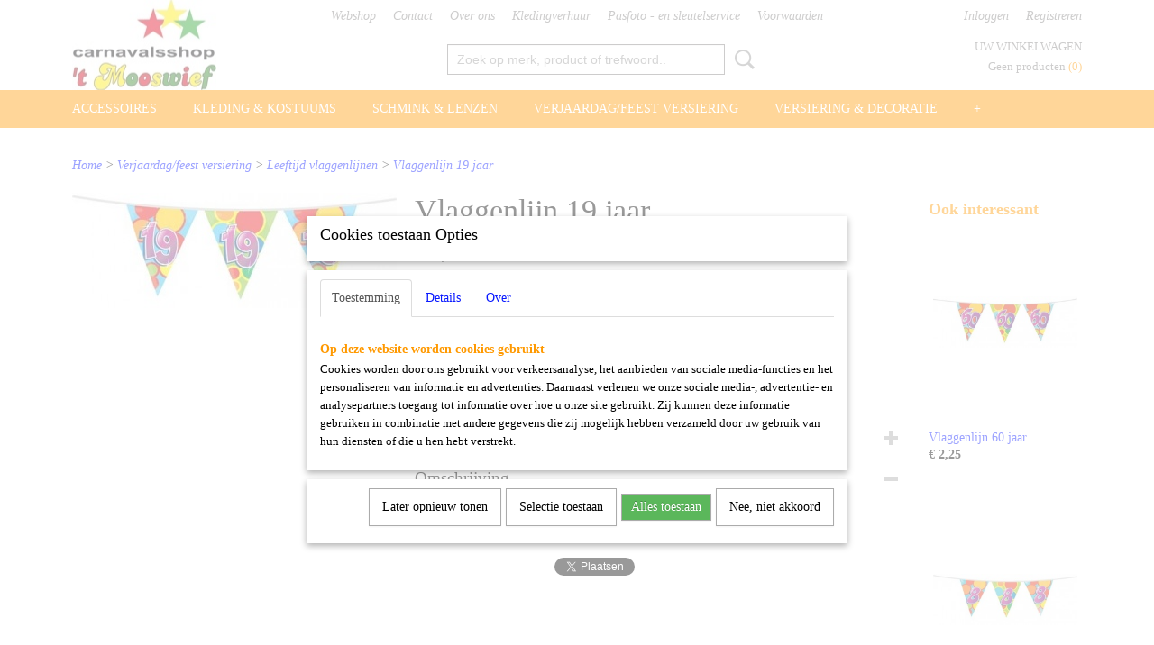

--- FILE ---
content_type: text/html; charset=UTF-8
request_url: https://www.tmooswief.nl/webshop/verjaardagfeest-versiering/leeftijd-vlaggenlijnen/detail/882/vlaggenlijn-19-jaar.html
body_size: 11013
content:
<!DOCTYPE html>
<html lang="nl" prefix="og: http://ogp.me/ns#">
<head>
  <script src="/core/javascript/polyfills/polyfills-transpiled.js" defer nomodule></script>
  <meta name="keywords" content=""/>
  <meta name="description" content="Carnavalswinkel -en feestwinkel | Carnavalsshop 't Mooswief. Alles om uw (thema) feest of carnaval compleet te maken! Met de grootste keus in kleding, accessoires, schminken, pruiken en nog veel meer."/>
  <meta name="language" content="nl"/>
  <meta name="charset" content="UTF-8"/>
  <meta name="author" content="Shoppagina"/>
  <meta name="generator" content="IZICMS2.0"/>
  <link href="/service/xml/News/atom.xml" rel="alternate" title="Alle berichten"/>
  <link href="/data/cache/compressedIncludes/compressedIncludes_2365395955_e2460424020161bfa5e39d281f02e5f2.css" rel="stylesheet" media="all"/>
  <script src="/core/javascript/mootools/mootools-core-1.6.0-transpiled.js?r=3788&amp;fp=30a936a8"></script>
  <script src="/core/javascript/mootools/mootools-more-1.6.0-transpiled.js?r=3788&amp;fp=30a936a8"></script>
  <script src="/modules/Shop/templates/default/js/product_social-transpiled.js?r=3788&amp;fp=30a936a8"></script>
  <script src="https://connect.facebook.net/nl_NL/all.js#xfbml=1?r=3788&amp;fp="></script>
  <script src="/core/javascript/lib/helper/LocaleGlobal-minified.js?r=3788&amp;fp=30a936a8" type="module"></script>
  <script src="/core/javascript/lib/helper/LocaleGlobal-transpiled.js?r=3788&amp;fp=30a936a8" defer nomodule></script>
  <script src="/modules/Shop/templates/bootstrap/js/accordion-transpiled.js?r=3788&amp;fp=30a936a8"></script>
  <script src="/modules/Shop/templates/bootstrap/js/pixeldensity-transpiled.js?r=3788&amp;fp=30a936a8"></script>
  <script src="/modules/Shop/templates/bootstrap/js/modal.js?r=3788&amp;fp=8ddd2ff7"></script>
  <script src="/modules/Shop/templates/bootstrap/js/product-behaviour-transpiled.js?r=3788&amp;fp=30a936a8"></script>
  <script src="/modules/Shop/templates/bootstrap/js/product_attributes-transpiled.js?r=3788&amp;fp=30a936a8"></script>
  <script src="/modules/Shop/templates/bootstrap/js/cerabox/cerabox-transpiled.js?r=3788&amp;fp=30a936a8"></script>
  <script src="/core/javascript/lib/legacy/Toolbox-minified.js?r=3788&amp;fp=30a936a8" type="module"></script>
  <script src="/core/javascript/lib/legacy/Toolbox-transpiled.js?r=3788&amp;fp=30a936a8" defer nomodule></script>
  <script src="/core/javascript/lib/legacy/Loader-minified.js?r=3788&amp;fp=30a936a8" type="module"></script>
  <script src="/core/javascript/lib/legacy/Loader-transpiled.js?r=3788&amp;fp=30a936a8" defer nomodule></script>
  <script src="/modules/AfterSale/templates/default/js/cookiepolicy.js?r=3788&amp;fp=5f44b95f"></script>
  <script src="/templates/responsive-1/js/touch-mootools-transpiled.js?r=3788&amp;fp=30a936a8"></script>
  <script src="/templates/responsive-1/js/category-menu-transpiled.js?r=3788&amp;fp=30a936a8"></script>
  <script src="/templates/responsive-1/js/columnizer-transpiled.js?r=3788&amp;fp=30a936a8"></script>
  <script src="/templates/responsive-1/js/responsive-transpiled.js?r=3788&amp;fp=30a936a8"></script>
  <script src="/templates/responsive-1/js/designListener-transpiled.js?r=3788&amp;fp=30a936a8"></script>
  <script>/*<![CDATA[*/
    document.addEventListener('DOMContentLoaded',function(){
      var evt = document.createEvent('CustomEvent');evt.initCustomEvent( 'designchange', false, false, {"carousel_slide_duration":"5000ms","carousel_slide1_enabled":"1","carousel_slide1_animation":"slide-right","carousel_slide1_button_text":"Verjaardag\/feest versiering","carousel_slide1_button_href":"https:\/\/www.tmooswief.nl\/webshop\/schmink--lenzen\/superstar-theater-schmink\/","carousel_slide2_enabled":"1","carousel_slide2_animation":"slide-right","carousel_slide2_button_text":"Aqua Face- and Bodypaint","carousel_slide2_button_href":"https:\/\/www.tmooswief.nl\/webshop\/schmink--lenzen\/grimas-schmink\/","carousel_slide3_enabled":"1","carousel_slide3_animation":"slide-right","carousel_slide3_button_text":"Party lenzen","carousel_slide3_button_href":"https:\/\/www.tmooswief.nl\/webshop\/schmink--lenzen\/lenzen\/","carousel_slide3_slogan":"","carousel_slide4_enabled":"1","carousel_slide4_animation":"slide-right","carousel_slide4_button_text":"","carousel_slide4_button_href":"\/","carousel_slide4_slogan":"","carousel_slide5_enabled":"-1","carousel_slide5_animation":"slide-right","carousel_slide5_button_text":"WEGENS GROTE DRUKTE KUNNEN WE GEEN WEBSHOP BESTELLINGEN MEER AANNEMEN!","carousel_slide5_button_href":"\/","carousel_slide5_slogan":"LET OP!! WEBSHOP GESLOTEN!","carousel_slide1_full_image_link":"https:\/\/www.tmooswief.nl\/webshop\/verjaardagfeest-versiering\/","carousel_slide1_slogan":"","carousel_slide2_full_image_link":"https:\/\/www.tmooswief.nl\/webshop\/schmink--lenzen\/","carousel_slide2_slogan":"","carousel_slide3_full_image_link":"https:\/\/www.tmooswief.nl\/webshop\/schmink--lenzen\/lenzen\/","carousel_slide4_full_image_link":"https:\/\/www.tmooswief.nl\/pasfotoservice.html","carousel_slide5_full_image_link":""} );document.dispatchEvent(evt);
      Locale.define('nl-NL','Core',{"cancel":"Annuleren","close":"Sluiten"});
      Locale.define('nl-NL','Shop',{"loading":"Een moment geduld alstublieft..","error":"Er is helaas een fout opgetreden.","added":"Toegevoegd","product_added_short":"&#x2713; Toegevoegd aan winkelwagen:","product_not_added":"Het product kon niet worden toegevoegd.","variation_not_given_short":"Kies de gewenste uitvoering:","attribute_dimension_error":"Het veld '%s' bevat een ongeldige waarde.","please_enter_valid_email":"Vul alsjeblieft een geldig e-mailadres in."});
      Locale.define('nl-NL','Cookie',{"cookie_option_heading":"Cookies toestaan Opties","cookie_option_footer":"<div class=buttons><a class='btn cookie-btn' id='cookie-showagain'>Later opnieuw tonen<\/a><a class='btn cookie-btn' id='allow-selection'>Selectie toestaan<\/a><a class='btn cookie-btn-selected' id='allow-all'>Alles toestaan<\/a><\/div>","cookie_option_body":"<div class='cookie-content' id='mainContent'><ul class='nav nav-tabs'><li><a href='#consent'>Toestemming<\/a><\/li><li><a href='#details'>Details<\/a><\/li><li><a href='#about'>Over<\/a><\/li><\/ul><div id='tabData[consent]' class='tabData'><h4 id='shp-cookie-settings'>Op deze website worden cookies gebruikt<\/h4><p>Cookies worden door ons gebruikt voor verkeersanalyse, het aanbieden van sociale media-functies en het personaliseren van informatie en advertenties. Daarnaast verlenen we onze sociale media-, advertentie- en analysepartners toegang tot informatie over hoe u onze site gebruikt. Zij kunnen deze informatie gebruiken in combinatie met andere gegevens die zij mogelijk hebben verzameld door uw gebruik van hun diensten of die u hen hebt verstrekt.<\/p><\/div><div id='tabData[details]' class='tabData'><div class='form-check align-items-center'><h4 id='shp-cookie-settings'>Noodzakelijk<\/h4><input class='form-check-input' type='checkbox' role='switch' id='shp-cookie-ncecessary' checked='checked' disabled='disabled'><\/div><p>Door essenti\u00eble functies zoals paginanavigatie en toegang tot beveiligde delen van de website mogelijk te maken, dragen noodzakelijke cookies bij aan de bruikbaarheid van een website. Deze cookies zijn essentieel voor de correcte werking van de website.<\/p><div class='form-check align-items-center'><h4 id='shp-cookie-settings'>Statistieken<\/h4><input class='form-check-input' type='checkbox' role='switch' id='shp-cookie-statistics' checked='checked'><\/div><p>Statistische cookies verzamelen en verstrekken anonieme gegevens om website-eigenaren te helpen begrijpen hoe gebruikers omgaan met hun sites.<\/p><div class='form-check align-items-center'><h4 id='shp-cookie-settings'>Marketing<\/h4><input class='form-check-input' type='checkbox' role='switch' id='shp-cookie-marketing'><\/div><p>Er worden cookies voor marketingdoeleinden gebruikt om websitegebruikers te volgen. Het doel is om gebruikers relevante en interessante advertenties te tonen, waardoor deze waardevoller worden voor uitgevers en externe marketeers.<\/p><\/div><div id='tabData[about]' class='tabData'><p>Cookies zijn kleine tekstdocumenten die door websites kunnen worden gebruikt om de gebruikerservaring effici\u00ebnter te maken.<\/p><p>De wet bepaalt dat wij cookies op uw apparaat plaatsen als deze strikt noodzakelijk zijn voor de werking van deze website. Voor alle andere soorten cookies hebben wij uw toestemming nodig. wat betekent dat cookies die als noodzakelijk zijn gecategoriseerd, voornamelijk worden verwerkt op basis van AVG-art. 6 (1) (f). Alle overige cookies, dat wil zeggen die van de soorten voorkeuren en advertenties, worden verwerkt op basis van AVG-art. 6 (1) (a) AVG.<\/p><p>Deze website maakt gebruik van unieke soorten cookies. sommige cookies worden geplaatst via aanbiedingen van derden die op onze pagina's verschijnen.<\/p><p>Vermeld uw toestemmings-id en datum wanneer u contact met ons opneemt over uw toestemming.<\/p><\/div><\/div>","analyticsId":"UA-121897283-1","adwordId":"AW-"});
      Locale.use('nl-NL');
  });
  /*]]>*/</script>
  <!-- Global site tag (gtag.js) - Google Analytics -->
  <script async src="https://www.googletagmanager.com/gtag/js?id=UA-121897283-1"></script>
  <script>
    window.dataLayer = window.dataLayer || [];
    function gtag(){dataLayer.push(arguments);}
    gtag('js', new Date());
    gtag('config', 'UA-121897283-1', {"anonymize_ip":true});
  </script>
  <!-- End Google Analytics -->
  <title>Vlaggenlijn 19 jaar - Leeftijd vlaggenlijnen - Carnavals- en feestwinkel | Carnavalsshop 't Mooswief Maastricht</title>
  <meta name="viewport" content="width=device-width, initial-scale=1.0, user-scalable=0, minimum-scale=1.0, maximum-scale=1.0"/>
</head>
<body itemscope itemtype="http://schema.org/WebPage">
<div id="top">
  <div id="topMenu" class="container">
    <div id="logo" onclick="document.location.href='/';"></div>
          <ul class="topMenu">
                  <li><a href="/webshop/">Webshop</a></li>
                  <li><a href="/contact.html">Contact</a></li>
                  <li><a href="/over-ons.html">Over ons</a></li>
                  <li><a href="/kledingverhuur.html">Kledingverhuur</a></li>
                  <li><a href="/pasfotoservice.html">Pasfoto - en sleutelservice</a></li>
                  <li><a href="/voorwaarden.html">Voorwaarden</a></li>
        
      </ul>
      
<div id="basket" class="show_profile">
      <ul>
              <li><a href="/profiel/inloggen.html" rel="nofollow">Inloggen</a></li>
        <li><a href="/profiel/registreren.html">Registreren</a></li>
                </ul>
      <div class="cart">
    <label><a href="/webshop/basket.html" class="basketLink">Uw winkelwagen</a></label>
    <span class="basketPrice">Geen producten <span class="basketAmount">(0)</span></span>
  </div>
</div>
<script type="text/javascript" src="//translate.google.com/translate_a/element.js?cb=googleTranslateElementInit"></script>
<script type="text/javascript">
function googleTranslateElementInit() {
  new google.translate.TranslateElement({
      pageLanguage: 'nl',
      //includedLanguages: 'nl,en,fr,de',
      includedLanguages : '',
      layout: google.translate.TranslateElement.InlineLayout.SIMPLE,
  }, 'google_translate_element');
}
</script>
      </div>
      
    <form action="/zoeken.html" method="get" class="search">
      <input class="query" placeholder="Zoek op merk, product of trefwoord.." type="text" name="q" value="" />
      <button type="submit" class="btn">Zoeken</button>
    </form>
  </div>
  
<div id="menu">
  <div class="container">
    
    <ul class="pull-right">
                                                                                                        
    </ul>
  
      <ul class="categories">
                          <li class="">
          <a class="dropdown-toggle" href="/webshop/accessoires/">Accessoires <b class="caret"></b></a>
            <div class="dropdown">
              <a class="dropdown-heading" href="/webshop/accessoires/">Accessoires</a>
              <ul>
                                              <li ><a href="/webshop/accessoires/bandanas---boerenzakdoeken/" title="Bandana's - Boerenzakdoeken">Bandana's - Boerenzakdoeken</a></li>
                                              <li ><a href="/webshop/accessoires/beenwarmers/" title="Beenwarmers">Beenwarmers</a></li>
                                              <li ><a href="/webshop/accessoires/boas/" title="Boa's">Boa's</a></li>
                                              <li ><a href="/webshop/accessoires/bretels/" title="Bretels">Bretels</a></li>
                                              <li ><a href="/webshop/accessoires/brillen/" title="Brillen">Brillen</a></li>
                                              <li ><a href="/webshop/accessoires/cheerleader-pom-pons/" title="Cheerleader pom pon's">Cheerleader pom pon's</a></li>
                                              <li ><a href="/webshop/accessoires/diadeems/" title="Diadeems">Diadeems</a></li>
                                              <li ><a href="/webshop/accessoires/haarspray/" title="Haarspray">Haarspray</a></li>
                                              <li ><a href="/webshop/accessoires/handschoenen/" title="Handschoenen">Handschoenen</a></li>
                                              <li ><a href="/webshop/accessoires/hawai-kransen/" title="Hawai kransen">Hawai kransen</a></li>
                                              <li ><a href="/webshop/accessoires/leggings/" title="Leggings">Leggings</a></li>
                                              <li ><a href="/webshop/accessoires/maskers/" title="Maskers">Maskers</a></li>
                                              <li ><a href="/webshop/accessoires/pantys/" title="Panty's">Panty's</a></li>
                                              <li ><a href="/webshop/accessoires/prinsenveren--mutsen/" title="Prinsenveren &amp; mutsen">Prinsenveren & mutsen</a></li>
                                              <li ><a href="/webshop/accessoires/pruiken/" title="Pruiken">Pruiken</a></li>
                                              <li ><a href="/webshop/accessoires/sjaals---strikjes---stropdassen/" title="Sjaals - Strikjes - Stropdassen">Sjaals - Strikjes - Stropdassen</a></li>
                                              <li ><a href="/webshop/accessoires/snorren/" title="Snorren">Snorren</a></li>
              
              </ul>
            </div>
          </li>
                              <li class="">
          <a class="dropdown-toggle" href="/webshop/kleding--kostuums/">Kleding & Kostuums <b class="caret"></b></a>
            <div class="dropdown">
              <a class="dropdown-heading" href="/webshop/kleding--kostuums/">Kleding & Kostuums</a>
              <ul>
                                              <li ><a href="/webshop/kleding--kostuums/babys/" title="Baby's">Baby's</a></li>
                                              <li ><a href="/webshop/kleding--kostuums/meisjes/" title="Meisjes">Meisjes</a></li>
                                              <li ><a href="/webshop/kleding--kostuums/jongens/" title="Jongens">Jongens</a></li>
                                              <li ><a href="/webshop/kleding--kostuums/dames/" title="Dames">Dames</a></li>
                                              <li ><a href="/webshop/kleding--kostuums/heren/" title="Heren">Heren</a></li>
              
              </ul>
            </div>
          </li>
                              <li class="">
          <a class="dropdown-toggle" href="/webshop/schmink--lenzen/">Schmink & lenzen <b class="caret"></b></a>
            <div class="dropdown">
              <a class="dropdown-heading" href="/webshop/schmink--lenzen/">Schmink & lenzen</a>
              <ul>
                                              <li ><a href="/webshop/schmink--lenzen/grimas-schmink/" title="Grimas schmink">Grimas schmink</a></li>
                                              <li ><a href="/webshop/schmink--lenzen/superstar-theater-schmink/" title="Superstar theater schmink">Superstar theater schmink</a></li>
                                              <li ><a href="/webshop/schmink--lenzen/lenzen/" title="Lenzen">Lenzen</a></li>
                                              <li ><a href="/webshop/schmink--lenzen/x-sins-glitter/" title="X-sins Glitter">X-sins Glitter</a></li>
              
              </ul>
            </div>
          </li>
                              <li class="">
          <a class="dropdown-toggle" href="/webshop/verjaardagfeest-versiering/">Verjaardag/feest versiering <b class="caret"></b></a>
            <div class="dropdown">
              <a class="dropdown-heading" href="/webshop/verjaardagfeest-versiering/">Verjaardag/feest versiering</a>
              <ul>
                                              <li ><a href="/webshop/verjaardagfeest-versiering/huldeschilden/" title="Huldeschilden">Huldeschilden</a></li>
                                              <li class="active"><a href="/webshop/verjaardagfeest-versiering/leeftijd-vlaggenlijnen/" title="Leeftijd vlaggenlijnen">Leeftijd vlaggenlijnen</a></li>
                                              <li ><a href="/webshop/verjaardagfeest-versiering/leeftijd-ballonnen/" title="Leeftijd ballonnen">Leeftijd ballonnen</a></li>
                                              <li ><a href="/webshop/verjaardagfeest-versiering/rotor-spiralen/" title="Rotor spiralen">Rotor spiralen</a></li>
                                              <li ><a href="/webshop/verjaardagfeest-versiering/party-poppers-en-party-shooters/" title="Party poppers en party shooters">Party poppers en party shooters</a></li>
                                              <li ><a href="/webshop/verjaardagfeest-versiering/slowfall-party-shooters/" title="Slowfall party shooters">Slowfall party shooters</a></li>
              
              </ul>
            </div>
          </li>
                              <li class="">
          <a class="dropdown-toggle" href="/webshop/versiering--decoratie/">Versiering & decoratie <b class="caret"></b></a>
            <div class="dropdown">
              <a class="dropdown-heading" href="/webshop/versiering--decoratie/">Versiering & decoratie</a>
              <ul>
                                              <li ><a href="/webshop/versiering--decoratie/versiering--decoratie/" title="Versiering &amp; decoratie">Versiering & decoratie</a></li>
                                              <li ><a href="/webshop/versiering--decoratie/raamstickers/" title="Raamstickers">Raamstickers</a></li>
                                              <li ><a href="/webshop/versiering--decoratie/ballonnen--confetti/" title="Ballonnen &amp; confetti">Ballonnen & confetti</a></li>
              
              </ul>
            </div>
          </li>
                                <li class=""><a href="/webshop/candy-bowl-holders/">Candy bowl holders</a></li>
                                <li class=""><a href="/webshop/vlaggen/">Vlaggen</a></li>
              
          </ul>
      </div>
</div>
<div class="visible-phone mobileHeader">
  <a href="#" class="openMobileMenu"></a>
  <form action="/zoeken.html" method="get" class="search">
    <input class="query" type="text" name="q" value="" />
    <button type="submit" class="btn">Zoeken</button>
  </form>
</div>
<script type="text/javascript">
  // Make the update menu function global
  var updateMenu = {};
  var category_menu;
  window.addEvent( 'domready', function ()
  {
    var elements = $$('.dropdown-toggle');
    var closeTimeout;
    var opt = {
      translations:{
        TEMPLATE_OTHER_CATEGORIES:'Overige categorie&euml;n',
        TEMPLATE_MENU_OVERFLOW_LABEL: '+'
      }
    }
    // Emulate hover in JS so we can control the hover behaviour on mobile browsers
    var ios10fix = false; // IOS10 has a bug where it triggers an extra click event on the location of the finger (even when mouseup is stopped) in the menu when it has less than 8 items...
    $('menu').getElements( 'a' ).each( function ( el ) {
      el.addEvent( 'mouseenter', function () { this.addClass('hover'); } );
      el.addEvent( 'mouseleave', function () { this.removeClass('hover'); } );
      el.addEvent( 'click', function ( e ) { if ( ios10fix ) e.stop(); } );
    } );
    // Global function to add drop-down behaviour to newly added menu items
    updateMenu = function () {
      var newElements = $$('.dropdown-toggle');
      newElements.each( function ( el ) {
        if ( -1 === elements.indexOf( el ) ) {
          el.addEvent( 'mouseenter', function () { el.addClass('hover'); } );
          el.addEvent( 'mouseleave', function () { el.removeClass('hover'); } );
          addMenuBehaviour( el );
        }
      } );
      // Add new elements to local list
      elements = newElements;
    }
    var addMenuBehaviour = function ( el ) {
      // Handle opening the menu
      el.addEvent( 'mouseover', openMenu );
      // Handle delayed menu close after mouse leave
      el.getParent('li').addEvent('mouseleave', function () {
        // Don't close when hovering a submenu-enabled item in the '+' menu
        if ( el.getParent( '.__all_categories' ) && el.getParent( '.dropdown' ) ) return;
        // Ignore mouseleave events when in mobile mode (needed for windows phone)
        if ( document.body.hasClass( 'mobile' ) ) return;
        closeTimeout = setTimeout( closeAll, 300 );
      } );
      el.getParent('li').addEvent('mouseenter', function () {
        clearTimeout( closeTimeout );
      } );
      // Also open menu on tap
      el.addEvent( 'tap', function ( e ) {
        if ( e.type == 'touchend' ) {
          openMenu.call(el, e);
          ios10fix = true;
          setTimeout( function () { ios10fix = false; }, 500 );
        }
      } );
    }
    var closeAll = function () {
      elements.getParent().removeClass('open');
      clearTimeout( closeTimeout );
    }
    var openMenu = function (e) {
      // Ignore mouseover events when in mobile mode
      if ( e.type == 'mouseover' && document.body.hasClass( 'mobile' ) ) return;
      if ( this.getParent( '.__all_categories' ) && this.getParent( '.dropdown' ) ) {
        if ( e.type == "touchend" ) document.location.href = this.get('href'); // Feign a click for touch actions (emulated click is blocked)
        return true;
      }
      // Already open.. Close when in mobile mode
      if ( this.getParent( 'li.open' ) ) {
        if ( e.type == "touchend" ) {
          closeAll();
        }
        return;
      }
      // Close all menu's
      elements.getParent().removeClass('open');
      // Prevent unexpected closing
      clearTimeout( closeTimeout );
      // Skip if disabled
      if ( this.hasClass('disabled') || this.match(':disabled') ) return;
      var dropdownMenu = this.getParent().getElement( '.dropdown' );
      if ( !dropdownMenu || !dropdownMenu.getElement('li') ) return; // Skip if empty
      dropdownMenu.setStyle( 'visibility', 'hidden' );
      this.getParent().addClass('open'); // open up selected
      var paddingTop = dropdownMenu.getStyle( 'padding-top' ).toInt();
      var dropdownMenuHeight = dropdownMenu.getSize().y - paddingTop - dropdownMenu.getStyle( 'padding-bottom' ).toInt();
      dropdownMenu.setStyles( {height:0,visibility:'visible', paddingTop: paddingTop + 10} );
      dropdownMenu.set( 'morph', {duration: 300, transition: 'sine:out', onComplete:function () { dropdownMenu.setStyle( 'height', 'auto' ); } } );
      dropdownMenu.morph( {height:dropdownMenuHeight, paddingTop: paddingTop} );
    };
    // Add behaviour to all drop-down items
    elements.each( addMenuBehaviour );
    // Init category menu
    category_menu = new CategoryMenu( opt );
  } );
</script>
  
  <div id="breadcrumbs" class="container">
    <div class="border-bottom">
      <a href="/" title="Home">Home</a> &gt; <a href="/webshop/verjaardagfeest-versiering/" title="Verjaardag/feest versiering">Verjaardag/feest versiering</a> &gt; <a href="/webshop/verjaardagfeest-versiering/leeftijd-vlaggenlijnen/" title="Leeftijd vlaggenlijnen">Leeftijd vlaggenlijnen</a> &gt; <a href="" title="Vlaggenlijn 19 jaar">Vlaggenlijn 19 jaar</a>
    </div>
  </div>
<div class="container" id="site">
  <div class="row">
          <div class="span12">
        <div class="iziSection" id="section_main"><div id="section_main_0" class="ShopModule iziModule"><div class="basketAction iziAction">
<div id="basket" class="show_profile">
      <ul>
              <li><a href="/profiel/inloggen.html" rel="nofollow">Inloggen</a></li>
        <li><a href="/profiel/registreren.html">Registreren</a></li>
                </ul>
      <div class="cart">
    <label><a href="/webshop/basket.html" class="basketLink">Uw winkelwagen</a></label>
    <span class="basketPrice">Geen producten <span class="basketAmount">(0)</span></span>
  </div>
</div>
<script type="text/javascript" src="//translate.google.com/translate_a/element.js?cb=googleTranslateElementInit"></script>
<script type="text/javascript">
function googleTranslateElementInit() {
  new google.translate.TranslateElement({
      pageLanguage: 'nl',
      //includedLanguages: 'nl,en,fr,de',
      includedLanguages : '',
      layout: google.translate.TranslateElement.InlineLayout.SIMPLE,
  }, 'google_translate_element');
}
</script><div class='clear'></div></div></div><div id="section_main_1" class="ShopModule iziModule"><div class="productAction iziAction">
<div class="row">
  <div itemscope itemtype="http://schema.org/Product">
            <div class="imageContainer span4">
      <div class="imageCanvas">
                    <div class="product-ribbon">
                </div>
      
              <a href="/data/upload/Shop/images/vlaggenlijn-19-405552-10m-225.jpg" id="productImage-1029" class="cerabox active" title="Vlaggenlijn 19 405552 10m 225">
          <img src="/modules/Shop/templates/bootstrap/images/placeholder.png" data-src="/data/upload/Shop/images/360x1000x0_vlaggenlijn-19-405552-10m-225.jpg" alt="Vlaggenlijn 19 405552 10m 225"/>
          <meta itemprop="image" content="https://www.tmooswief.nl/data/upload/Shop/images/vlaggenlijn-19-405552-10m-225.jpg" />
        </a>
      
      </div>
          &nbsp;
    </div>
    <div class="span6">
      <div class="productProperties">
        <div id="productDetail" class="productDetail">
          <h1 itemprop="name">Vlaggenlijn 19 jaar</h1>
<meta itemprop="ProductID" content="882" />
<meta itemprop="url" content="https://www.tmooswief.nl/webshop/verjaardagfeest-versiering/leeftijd-vlaggenlijnen/detail/882/vlaggenlijn-19-jaar.html" />
<div class="price" itemprop="offers" itemscope itemtype="http://schema.org/Offer">
      <span class="strong price">&euro; 2,25</span>
    <meta itemprop="price" content="2.25"/>
    <meta itemprop="priceCurrency" content="EUR"/>
    
      <small>
      (inclusief btw      21%)
    </small>
  
  
<div class="in-stock">
</div>
  <div class="form">
    <form>
      <input type="hidden" name="product_id" value="882"/>
          <input type="hidden" name="price" value="225"/>
      <input type="hidden" name="sale_price" value="225"/>
      <input type="hidden" name="currency" value="EUR"/>
      <div class="row">
      
                  <div class="span3">
            <label for="product_amount_882">Aantal</label>
            <select name="amount[882]" id="product_amount_882">
                          <option value="1" selected="selected">1</option>
                          <option value="2">2</option>
                          <option value="3">3</option>
                          <option value="4">4</option>
                          <option value="5">5</option>
                          <option value="6">6</option>
                          <option value="7">7</option>
                          <option value="8">8</option>
                          <option value="9">9</option>
                          <option value="10">10</option>
                          <option value="11">11</option>
                          <option value="12">12</option>
                          <option value="13">13</option>
                          <option value="14">14</option>
                          <option value="15">15</option>
                          <option value="16">16</option>
                          <option value="17">17</option>
                          <option value="18">18</option>
                          <option value="19">19</option>
                          <option value="20">20</option>
                          <option value="21">21</option>
                          <option value="22">22</option>
                          <option value="23">23</option>
                          <option value="24">24</option>
                          <option value="25">25</option>
                          <option value="26">26</option>
                          <option value="27">27</option>
                          <option value="28">28</option>
                          <option value="29">29</option>
                          <option value="30">30</option>
                          <option value="31">31</option>
                          <option value="32">32</option>
                          <option value="33">33</option>
                          <option value="34">34</option>
                          <option value="35">35</option>
                          <option value="36">36</option>
                          <option value="37">37</option>
                          <option value="38">38</option>
                          <option value="39">39</option>
                          <option value="40">40</option>
                          <option value="41">41</option>
                          <option value="42">42</option>
                          <option value="43">43</option>
                          <option value="44">44</option>
                          <option value="45">45</option>
                          <option value="46">46</option>
                          <option value="47">47</option>
                          <option value="48">48</option>
                          <option value="49">49</option>
                          <option value="50">50</option>
                          <option value="51">51</option>
                          <option value="52">52</option>
                          <option value="53">53</option>
                          <option value="54">54</option>
                          <option value="55">55</option>
                          <option value="56">56</option>
                          <option value="57">57</option>
                          <option value="58">58</option>
                          <option value="59">59</option>
                          <option value="60">60</option>
                          <option value="61">61</option>
                          <option value="62">62</option>
                          <option value="63">63</option>
                          <option value="64">64</option>
                          <option value="65">65</option>
                          <option value="66">66</option>
                          <option value="67">67</option>
                          <option value="68">68</option>
                          <option value="69">69</option>
                          <option value="70">70</option>
                          <option value="71">71</option>
                          <option value="72">72</option>
                          <option value="73">73</option>
                          <option value="74">74</option>
                          <option value="75">75</option>
                          <option value="76">76</option>
                          <option value="77">77</option>
                          <option value="78">78</option>
                          <option value="79">79</option>
                          <option value="80">80</option>
                          <option value="81">81</option>
                          <option value="82">82</option>
                          <option value="83">83</option>
                          <option value="84">84</option>
                          <option value="85">85</option>
                          <option value="86">86</option>
                          <option value="87">87</option>
                          <option value="88">88</option>
                          <option value="89">89</option>
                          <option value="90">90</option>
                          <option value="91">91</option>
                          <option value="92">92</option>
                          <option value="93">93</option>
                          <option value="94">94</option>
                          <option value="95">95</option>
                          <option value="96">96</option>
                          <option value="97">97</option>
                          <option value="98">98</option>
                          <option value="99">99</option>
                        </select>
          </div>
                </div>
              <button class="btn cancel">Annuleren</button>
        <button class="btn buy" data-product_id="882">In winkelwagen</button>                      </form>
  </div>
</div>
  
    <div class="accordion accordion-attributes">
      <div class="accordion-heading">Specificaties</div>
              <div class="property">
          <span class="property-title strong">Productcode</span>
          <span class="property-text" itemprop="sku">405552</span>
        </div>
                                    
      
    </div>
  
        </div>
      </div>
          <div class="accordion accordion-open">
        <div class="accordion-heading">Omschrijving</div>
        <span itemprop="description"><p>Vlaggenlijn 10m</p></span>
      </div>
    
    
    
          <div id="social_container" class="social">
                        <div class="fb-like" data-href="https://www.tmooswief.nl/webshop/verjaardagfeest-versiering/leeftijd-vlaggenlijnen/detail/882/vlaggenlijn-19-jaar.html" data-layout="button" data-action="like" data-show-faces="false" data-share="true"></div>
                                                                <a href="https://twitter.com/share" class="twitter-share-button" data-text="" data-count="none">Tweet</a>
          <script>
            !function(d,s,id) {
              var js, fjs = d.getElementsByTagName(s)[0];
              if(!d.getElementById(id)) {
                js = d.createElement(s);
                js.id = id;
                js.src = 'https://platform.twitter.com/widgets.js';
                fjs.parentNode.insertBefore(js,fjs);
              }
            }(document, 'script', 'twitter-wjs');
          </script>
                              
      </div>
        </div>
  </div>
  
    <div class="span2 similarProducts">
    <h3>Ook interessant</h3>
          <div class="product">
        <div class="thumbnail">
          <a href="/webshop/verjaardagfeest-versiering/leeftijd-vlaggenlijnen/detail/892/vlaggenlijn-60-jaar.html" title="Vlaggenlijn 60 jaar" data-background="/data/upload/Shop/images/255x1000x0_vlaggenlijn-60-405518-10m-225.jpg"></a>
        </div>
        <div class="name">
          <a href="/webshop/verjaardagfeest-versiering/leeftijd-vlaggenlijnen/detail/892/vlaggenlijn-60-jaar.html" class="active" title="Vlaggenlijn 60 jaar">Vlaggenlijn 60 jaar</a>
        </div>
        <div class="price">
                              <span class="price">&euro; 2,25</span>
                          </div>
      </div>
          <div class="product">
        <div class="thumbnail">
          <a href="/webshop/verjaardagfeest-versiering/leeftijd-vlaggenlijnen/detail/871/vlaggenlijn-8-jaar.html" title="Vlaggenlijn 8 jaar" data-background="/data/upload/Shop/images/255x1000x0_vlaggenlijn-8-405508-10m-225.jpg"></a>
        </div>
        <div class="name">
          <a href="/webshop/verjaardagfeest-versiering/leeftijd-vlaggenlijnen/detail/871/vlaggenlijn-8-jaar.html" class="active" title="Vlaggenlijn 8 jaar">Vlaggenlijn 8 jaar</a>
        </div>
        <div class="price">
                              <span class="price">&euro; 2,25</span>
                          </div>
      </div>
          <div class="product">
        <div class="thumbnail">
          <a href="/webshop/verjaardagfeest-versiering/leeftijd-vlaggenlijnen/detail/895/vlaggenlijn-75-jaar.html" title="Vlaggenlijn 75 jaar" data-background="/data/upload/Shop/images/255x1000x0_vlaggenlijn-75-405521-10m-225.jpg"></a>
        </div>
        <div class="name">
          <a href="/webshop/verjaardagfeest-versiering/leeftijd-vlaggenlijnen/detail/895/vlaggenlijn-75-jaar.html" class="active" title="Vlaggenlijn 75 jaar">Vlaggenlijn 75 jaar</a>
        </div>
        <div class="price">
                              <span class="price">&euro; 2,25</span>
                          </div>
      </div>
    
  </div>
  </div>
<script>
  document.addEvent( 'domready', function () {
    try {
      document.getElements('a.cerabox').cerabox( {
        events: {
          onOpen: function(current_item, collection) {
            var background_color = current_item.getStyle('background-color');
            if( background_color == 'transparent' ) {
              background_color = $('site').getStyle('background-color');
            }
            $('cerabox').setStyle('background-color', background_color);
          }
        }
      });
      var options = {
        variations: {},
        product_id: null
      };
      
      options.product_id = 882;
      var productAttributes = new ProductAttributes( options );
      productAttributes.addBehaviour();
      var canvas = document.getElement( '.imageCanvas' );
      var selector = document.getElement( '.imageSelector' );
      if ( !selector ) return;
      // Trigger size setting after all images are loaded
      window.addEvent( 'load', function () {
        canvas.setStyle( 'height', canvas.getElement('.active').getSize().y );
        productAttributes.switchVariationImage();
      } );
      selector.getElements( 'a' ).each( function ( a ) {
        a.addEvent( 'click', function ( e ) {
          e.stop();
          var target = $( a.get( 'rel' ) );
          if ( target ) {
            document.getElements( '.imageContainer .active' ).removeClass( 'active' );
            a.addClass( 'active' );
            target.addClass( 'active' );
            canvas.setStyle( 'height', target.getSize().y );
          }
        } );
      } );
    } catch (e) {
      if ( typeof TraceKit !== 'undefined') {
        TraceKit.report(e);
      } else {
        throw e;
      }
    }
  } );
</script>
<div class='clear'></div></div></div></div>
      </div>
      </div>
  <div class="row">
    <div class="span12"><div class="iziSection iziStaticSection" id="section_footer"><div class="iziContent" id="section_footer_0"><div class="iziInnerContent"><div>&nbsp;</div>
<div>&nbsp;</div>
<div style="color: #333333; background-color: #ffffff; font-size: 12px; text-align: center;"><span style="background-color: #ffffff;">Voor al uw textiel bedrukkingen,full color beletteringen en stickers, spandoeken, vlaggen, canvasdoeken, relatiegeschenken en nog veel meer kunt u terecht bij Deck's Maastricht.&nbsp;</span></div>
<div style="color: #333333; background-color: #ffffff; font-size: 12px; text-align: center;"><span style="background-color: #ffffff;"><a style="color: #333333; background-color: #ffffff; text-decoration: none;" href="http://www.decksreclame.nl/" target="_lvblank"><strong>www.decksreclame.nl</strong></a></span></div>
<div style="color: #333333; background-color: #ffffff; font-size: 12px; text-align: center;">&nbsp;</div>
<div style="color: #333333; background-color: #ffffff; font-size: 12px; text-align: center;"><span style="background-color: #ffffff;">Voor al uw feestartikelen, slingers, ballonnen etc...Kunt u terecht bij Panhuis Maastricht</span></div>
<div style="color: #333333; background-color: #ffffff; font-size: 12px; text-align: center;"><span style="background-color: #ffffff;"><a style="color: #333333; background-color: #ffffff; text-decoration: none;" href="http://www.panhuismaastricht.nl" target="_lvblank"><strong>www.panhuismaastricht.nl</strong></a></span></div>
<div style="color: #333333; background-color: #ffffff; font-size: 12px; text-align: center;">&nbsp;</div>
<div style="color: #333333; background-color: #ffffff; font-size: 12px; text-align: center;">&nbsp;</div></div></div></div></div>
  </div>
</div>
  
  
    
  
  
                                                                                              
  <footer>
    <div class="container">
      <div class="row">
              <div class="span3" id="footer_menu">
          <h3>Informatie</h3>
          <ul>
                                                          <li>
                <a href="/contact.html">Contact</a>
              </li>
                                                <li>
                <a href="/over-ons.html">Over ons</a>
              </li>
                                                                                                                                                                                    <li>
                <a href="/voorwaarden.html">Voorwaarden</a>
              </li>
                      
          </ul>
        </div>
              
                    
      <div class="span6" id="footer_categories">
                  <h3>Categorie&euml;n</h3>
          <ul>
                          <li><a href="/webshop/accessoires/">Accessoires</a></li>
                          <li><a href="/webshop/kleding--kostuums/">Kleding & Kostuums</a></li>
                          <li><a href="/webshop/schmink--lenzen/">Schmink & lenzen</a></li>
                          <li><a href="/webshop/verjaardagfeest-versiering/">Verjaardag/feest versiering</a></li>
                          <li><a href="/webshop/versiering--decoratie/">Versiering & decoratie</a></li>
                          <li><a href="/webshop/candy-bowl-holders/">Candy bowl holders</a></li>
                          <li><a href="/webshop/vlaggen/">Vlaggen</a></li>
            
          </ul>
          <script type="text/javascript">
            window.addEvent( 'domready', function () {
              category_columnizer = new ListColumnizer( { list:document.getElement( "footer #footer_categories ul" ), gridColumns: 6, minColumnWidth: 180 } );
            } );
          </script>
              </div>
      
              <div class="span3" id="payment_methods">
          <h3>Betaalmethodes</h3>
          
<ul class="payment-methods">
    <li class="sprite-ideal" title="Ideal"></li>
      <li class="sprite-mistercash" title="Mistercash"></li>
      <li class="sprite-sofort" title="Sofort"></li>
  
</ul>
        </div>
            </div>
    </div>
  </footer>
  <p class="copyright">
      
      
    &copy; 2026 www.tmooswief.nl
        - Powered by Shoppagina.nl
    </p>
  
  
<div id="cookiepolicy" class="cookiepolicy-type-1">
  <div class="container"> 
    <div class="message"><p>Wij maken gebruik van cookies om onze website te verbeteren, om het verkeer op de website te analyseren, om de website naar behoren te laten werken en voor de koppeling met social media. Door op Ja te klikken, geef je toestemming voor het plaatsen van alle cookies zoals omschreven in onze privacy- en cookieverklaring.</p></div>
    <div class="buttons">
      <a href="#cookiepolicy-options" class="btn btn-success">Cookie Opties</a>
      <a href="#cookiepolicy-accept" class="btn btn-success">Ja, ik ga akkoord</a>
      <a href="#cookiepolicy-deny" class="btn">Nee, niet akkoord</a>
    </div>
  </div>
</div>
</body>
</html>


--- FILE ---
content_type: application/javascript
request_url: https://www.tmooswief.nl/templates/responsive-1/js/category-menu-transpiled.js?r=3788&fp=30a936a8
body_size: 1336
content:
var CategoryMenu=new Class({Implements:Options,menu:{},list:{},overflowMenu:!1,options:{translations:{TEMPLATE_OTHER_CATEGORIES:"Overige Categorie&euml;n",TEMPLATE_MENU_OVERFLOW_LABEL:"+"}},initialize:function(a){this.setOptions(a);this.menu=$("menu");this.list=this.menu.getElement("ul.categories");window.addEvent("resize",this.update.bind(this));document.addEvent("designchange",this.update.bind(this));document.addEvent("mobilemode",this.enableMobile.bind(this));document.addEvent("desktopmode",this.disableMobile.bind(this));
document.getElement(".openMobileMenu").addEvent("tap",this.toggleMobileMenu.bind(this));document.body.addEvent("swipe",this.toggleMobileMenu.bind(this));767>document.body.getSize().x&&this.enableMobile();this.update()},update:function(){if(!document.body.hasClass("mobile")){this.detectLineBreak()&&!this.overflowMenu&&this.addOverflowMenu();if(this.overflowMenu){for(var a;(a=this.overflowMenu.getFirst("li"))&&(this.list.adopt(a),!this.detectLineBreak()););for(;(a=this.list.getLast("li:not(.__all_categories)"))&&
(this.overflowMenu.grab(a,"top"),this.detectLineBreak()););}this.overflowMenu&&0==this.overflowMenu.getChildren("li").length?this.removeOverflowMenu():this.overflowMenu&&this.overflowMenu.getParent(".__all_categories").inject(this.list.getLast(),"after")}},detectLineBreak:function(){if(this.list){var a=this.list.getFirst();return!a||a.getPosition().y!=this.list.getLast().getPosition().y}},addOverflowMenu:function(){if(!this.overflowMenu){var a=(new Element("li",{"class":"__all_categories"})).inject(this.list);
Element("a",{text:this.translate("TEMPLATE_MENU_OVERFLOW_LABEL"),href:"#","class":"dropdown-toggle"}).inject(a);a=(new Element("div",{"class":"dropdown"})).inject(a);Element("span",{"class":"dropdown-heading",html:this.translate("TEMPLATE_OTHER_CATEGORIES")}).inject(a);this.overflowMenu=(new Element("ul")).inject(a);try{updateMenu()}catch(b){}}},removeOverflowMenu:function(){this.overflowMenu.getParent(".__all_categories").destroy();this.overflowMenu=!1},enableMobile:function(){this.overflowMenu&&
(this.list.adopt(this.overflowMenu.getChildren()),this.removeOverflowMenu());$("logo").getNext("ul.topMenu")&&this.menu.getElement(".container").grab($("logo").getNext("ul.topMenu"),"bottom");var a=Math.round(.75*document.body.getSize().x);this.menu.setStyles({width:a,left:0-a-30,"overflow-y":"auto"});document.body.adopt(this.menu)},toggleMobileMenu:function(a){a&&a.stop();var b=Math.round(.75*document.body.getSize().x);if(0==menu.getStyle("left").toInt()){if("swipe"!=a.type||"left"==a.direction)(a=
$("menuOverlay"))&&a.destroy(),a=Math.abs(document.body.getStyle("top").toInt()),document.body.setStyles({overflow:"auto",position:"static"}),document.body.scrollTo(0,a),this.menu.setStyles({width:b,left:0-b-30,"overflow-y":"auto"}),this.menu.getElement(".container").setStyles({"overflow-y":"auto"})}else if("swipe"!=a.type||"right"==a.direction)a=document.body.getScroll(),document.body.setStyles({overflow:"hidden",position:"fixed",top:0-a.y}),a=new Element("div",{id:"menuOverlay",style:"position:fixed;width:100%;height:100%;top:0;left:0;background:black;opacity:0.3;z-index:3;"}),
a.addEvent("tap",this.toggleMobileMenu.bind(this)),a.inject(menu,"before"),this.menu.setStyles({width:b,left:0,"overflow-y":"auto"}),this.menu.getElement(".container").setStyles({"overflow-y":"auto"}),document.getElement(".mobileHeader").setStyle("top",-1),setTimeout(function(){document.getElement(".mobileHeader").setStyle("top",0)},50)},disableMobile:function(){this.menu.setStyles({width:"auto",left:"auto","overflow-y":"visible"});this.menu.getElement(".container").setStyles({"overflow-y":"visible"});
document.body.setStyles({overflow:"auto",position:"static"});var a=$("menuOverlay");a&&a.destroy();this.menu.getElement("ul.topMenu")&&this.menu.getElement("ul.topMenu").inject($("logo"),"after");$("top").grab(this.menu,"after")},translate:function(a){return this.options.translations[a]?this.options.translations[a]:a}});
